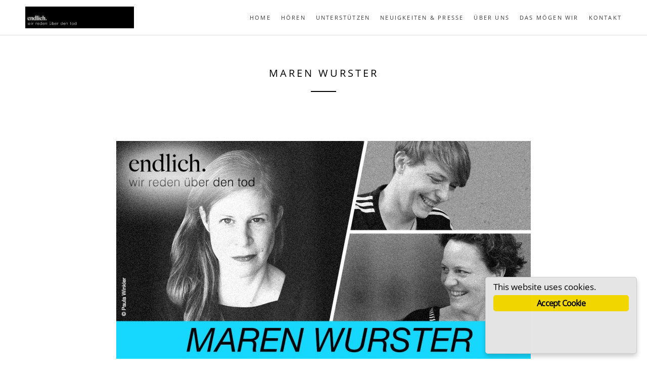

--- FILE ---
content_type: text/html; charset=UTF-8
request_url: https://endlich.cc/tag/maren-wurster/
body_size: 8358
content:
<!DOCTYPE html>

<html lang="de">

<head>

<meta charset="UTF-8">

<meta name="viewport" content="width=device-width, initial-scale=1">

<title>Maren Wurster Archive - endlich. Podcast</title>

<link rel="profile" href="https://gmpg.org/xfn/11">

<link rel="pingback" href="https://endlich.cc/xmlrpc.php">





<meta name='robots' content='index, follow, max-image-preview:large, max-snippet:-1, max-video-preview:-1' />

	<!-- This site is optimized with the Yoast SEO plugin v20.2.1 - https://yoast.com/wordpress/plugins/seo/ -->
	<link rel="canonical" href="https://endlich.cc/tag/maren-wurster/" />
	<meta property="og:locale" content="de_DE" />
	<meta property="og:type" content="article" />
	<meta property="og:title" content="Maren Wurster Archive - endlich. Podcast" />
	<meta property="og:url" content="https://endlich.cc/tag/maren-wurster/" />
	<meta property="og:site_name" content="endlich. Podcast" />
	<meta name="twitter:card" content="summary_large_image" />
	<meta name="twitter:site" content="@endlich_podcast" />
	<script type="application/ld+json" class="yoast-schema-graph">{"@context":"https://schema.org","@graph":[{"@type":"CollectionPage","@id":"https://endlich.cc/tag/maren-wurster/","url":"https://endlich.cc/tag/maren-wurster/","name":"Maren Wurster Archive - endlich. Podcast","isPartOf":{"@id":"https://endlich.cc/#website"},"primaryImageOfPage":{"@id":"https://endlich.cc/tag/maren-wurster/#primaryimage"},"image":{"@id":"https://endlich.cc/tag/maren-wurster/#primaryimage"},"thumbnailUrl":"https://endlich.cc/wp-content/uploads/2021/10/endlich-facebookpost-maren-wurster.jpg","breadcrumb":{"@id":"https://endlich.cc/tag/maren-wurster/#breadcrumb"},"inLanguage":"de"},{"@type":"ImageObject","inLanguage":"de","@id":"https://endlich.cc/tag/maren-wurster/#primaryimage","url":"https://endlich.cc/wp-content/uploads/2021/10/endlich-facebookpost-maren-wurster.jpg","contentUrl":"https://endlich.cc/wp-content/uploads/2021/10/endlich-facebookpost-maren-wurster.jpg","width":820,"height":431},{"@type":"BreadcrumbList","@id":"https://endlich.cc/tag/maren-wurster/#breadcrumb","itemListElement":[{"@type":"ListItem","position":1,"name":"Startseite","item":"https://endlich.cc/"},{"@type":"ListItem","position":2,"name":"Maren Wurster"}]},{"@type":"WebSite","@id":"https://endlich.cc/#website","url":"https://endlich.cc/","name":"endlich. Podcast","description":"Wir reden über den Tod","potentialAction":[{"@type":"SearchAction","target":{"@type":"EntryPoint","urlTemplate":"https://endlich.cc/?s={search_term_string}"},"query-input":"required name=search_term_string"}],"inLanguage":"de"}]}</script>
	<!-- / Yoast SEO plugin. -->


<link rel="alternate" type="application/rss+xml" title="endlich. Podcast &raquo; Feed" href="https://endlich.cc/feed/" />
<link rel="alternate" type="application/rss+xml" title="endlich. Podcast &raquo; Kommentar-Feed" href="https://endlich.cc/comments/feed/" />
<link rel="alternate" type="application/rss+xml" title="endlich. Podcast &raquo; Maren Wurster Schlagwort-Feed" href="https://endlich.cc/tag/maren-wurster/feed/" />
		<!-- This site uses the Google Analytics by MonsterInsights plugin v9.11.1 - Using Analytics tracking - https://www.monsterinsights.com/ -->
		<!-- Note: MonsterInsights is not currently configured on this site. The site owner needs to authenticate with Google Analytics in the MonsterInsights settings panel. -->
					<!-- No tracking code set -->
				<!-- / Google Analytics by MonsterInsights -->
		<script type="text/javascript">
window._wpemojiSettings = {"baseUrl":"https:\/\/s.w.org\/images\/core\/emoji\/14.0.0\/72x72\/","ext":".png","svgUrl":"https:\/\/s.w.org\/images\/core\/emoji\/14.0.0\/svg\/","svgExt":".svg","source":{"concatemoji":"https:\/\/endlich.cc\/wp-includes\/js\/wp-emoji-release.min.js?ver=6.1.9"}};
/*! This file is auto-generated */
!function(e,a,t){var n,r,o,i=a.createElement("canvas"),p=i.getContext&&i.getContext("2d");function s(e,t){var a=String.fromCharCode,e=(p.clearRect(0,0,i.width,i.height),p.fillText(a.apply(this,e),0,0),i.toDataURL());return p.clearRect(0,0,i.width,i.height),p.fillText(a.apply(this,t),0,0),e===i.toDataURL()}function c(e){var t=a.createElement("script");t.src=e,t.defer=t.type="text/javascript",a.getElementsByTagName("head")[0].appendChild(t)}for(o=Array("flag","emoji"),t.supports={everything:!0,everythingExceptFlag:!0},r=0;r<o.length;r++)t.supports[o[r]]=function(e){if(p&&p.fillText)switch(p.textBaseline="top",p.font="600 32px Arial",e){case"flag":return s([127987,65039,8205,9895,65039],[127987,65039,8203,9895,65039])?!1:!s([55356,56826,55356,56819],[55356,56826,8203,55356,56819])&&!s([55356,57332,56128,56423,56128,56418,56128,56421,56128,56430,56128,56423,56128,56447],[55356,57332,8203,56128,56423,8203,56128,56418,8203,56128,56421,8203,56128,56430,8203,56128,56423,8203,56128,56447]);case"emoji":return!s([129777,127995,8205,129778,127999],[129777,127995,8203,129778,127999])}return!1}(o[r]),t.supports.everything=t.supports.everything&&t.supports[o[r]],"flag"!==o[r]&&(t.supports.everythingExceptFlag=t.supports.everythingExceptFlag&&t.supports[o[r]]);t.supports.everythingExceptFlag=t.supports.everythingExceptFlag&&!t.supports.flag,t.DOMReady=!1,t.readyCallback=function(){t.DOMReady=!0},t.supports.everything||(n=function(){t.readyCallback()},a.addEventListener?(a.addEventListener("DOMContentLoaded",n,!1),e.addEventListener("load",n,!1)):(e.attachEvent("onload",n),a.attachEvent("onreadystatechange",function(){"complete"===a.readyState&&t.readyCallback()})),(e=t.source||{}).concatemoji?c(e.concatemoji):e.wpemoji&&e.twemoji&&(c(e.twemoji),c(e.wpemoji)))}(window,document,window._wpemojiSettings);
</script>
<style type="text/css">
img.wp-smiley,
img.emoji {
	display: inline !important;
	border: none !important;
	box-shadow: none !important;
	height: 1em !important;
	width: 1em !important;
	margin: 0 0.07em !important;
	vertical-align: -0.1em !important;
	background: none !important;
	padding: 0 !important;
}
</style>
	<link rel='stylesheet' id='wp-block-library-css' href='https://endlich.cc/wp-includes/css/dist/block-library/style.min.css?ver=6.1.9' type='text/css' media='all' />
<link rel='stylesheet' id='classic-theme-styles-css' href='https://endlich.cc/wp-includes/css/classic-themes.min.css?ver=1' type='text/css' media='all' />
<style id='global-styles-inline-css' type='text/css'>
body{--wp--preset--color--black: #000000;--wp--preset--color--cyan-bluish-gray: #abb8c3;--wp--preset--color--white: #ffffff;--wp--preset--color--pale-pink: #f78da7;--wp--preset--color--vivid-red: #cf2e2e;--wp--preset--color--luminous-vivid-orange: #ff6900;--wp--preset--color--luminous-vivid-amber: #fcb900;--wp--preset--color--light-green-cyan: #7bdcb5;--wp--preset--color--vivid-green-cyan: #00d084;--wp--preset--color--pale-cyan-blue: #8ed1fc;--wp--preset--color--vivid-cyan-blue: #0693e3;--wp--preset--color--vivid-purple: #9b51e0;--wp--preset--gradient--vivid-cyan-blue-to-vivid-purple: linear-gradient(135deg,rgba(6,147,227,1) 0%,rgb(155,81,224) 100%);--wp--preset--gradient--light-green-cyan-to-vivid-green-cyan: linear-gradient(135deg,rgb(122,220,180) 0%,rgb(0,208,130) 100%);--wp--preset--gradient--luminous-vivid-amber-to-luminous-vivid-orange: linear-gradient(135deg,rgba(252,185,0,1) 0%,rgba(255,105,0,1) 100%);--wp--preset--gradient--luminous-vivid-orange-to-vivid-red: linear-gradient(135deg,rgba(255,105,0,1) 0%,rgb(207,46,46) 100%);--wp--preset--gradient--very-light-gray-to-cyan-bluish-gray: linear-gradient(135deg,rgb(238,238,238) 0%,rgb(169,184,195) 100%);--wp--preset--gradient--cool-to-warm-spectrum: linear-gradient(135deg,rgb(74,234,220) 0%,rgb(151,120,209) 20%,rgb(207,42,186) 40%,rgb(238,44,130) 60%,rgb(251,105,98) 80%,rgb(254,248,76) 100%);--wp--preset--gradient--blush-light-purple: linear-gradient(135deg,rgb(255,206,236) 0%,rgb(152,150,240) 100%);--wp--preset--gradient--blush-bordeaux: linear-gradient(135deg,rgb(254,205,165) 0%,rgb(254,45,45) 50%,rgb(107,0,62) 100%);--wp--preset--gradient--luminous-dusk: linear-gradient(135deg,rgb(255,203,112) 0%,rgb(199,81,192) 50%,rgb(65,88,208) 100%);--wp--preset--gradient--pale-ocean: linear-gradient(135deg,rgb(255,245,203) 0%,rgb(182,227,212) 50%,rgb(51,167,181) 100%);--wp--preset--gradient--electric-grass: linear-gradient(135deg,rgb(202,248,128) 0%,rgb(113,206,126) 100%);--wp--preset--gradient--midnight: linear-gradient(135deg,rgb(2,3,129) 0%,rgb(40,116,252) 100%);--wp--preset--duotone--dark-grayscale: url('#wp-duotone-dark-grayscale');--wp--preset--duotone--grayscale: url('#wp-duotone-grayscale');--wp--preset--duotone--purple-yellow: url('#wp-duotone-purple-yellow');--wp--preset--duotone--blue-red: url('#wp-duotone-blue-red');--wp--preset--duotone--midnight: url('#wp-duotone-midnight');--wp--preset--duotone--magenta-yellow: url('#wp-duotone-magenta-yellow');--wp--preset--duotone--purple-green: url('#wp-duotone-purple-green');--wp--preset--duotone--blue-orange: url('#wp-duotone-blue-orange');--wp--preset--font-size--small: 13px;--wp--preset--font-size--medium: 20px;--wp--preset--font-size--large: 36px;--wp--preset--font-size--x-large: 42px;--wp--preset--spacing--20: 0.44rem;--wp--preset--spacing--30: 0.67rem;--wp--preset--spacing--40: 1rem;--wp--preset--spacing--50: 1.5rem;--wp--preset--spacing--60: 2.25rem;--wp--preset--spacing--70: 3.38rem;--wp--preset--spacing--80: 5.06rem;}:where(.is-layout-flex){gap: 0.5em;}body .is-layout-flow > .alignleft{float: left;margin-inline-start: 0;margin-inline-end: 2em;}body .is-layout-flow > .alignright{float: right;margin-inline-start: 2em;margin-inline-end: 0;}body .is-layout-flow > .aligncenter{margin-left: auto !important;margin-right: auto !important;}body .is-layout-constrained > .alignleft{float: left;margin-inline-start: 0;margin-inline-end: 2em;}body .is-layout-constrained > .alignright{float: right;margin-inline-start: 2em;margin-inline-end: 0;}body .is-layout-constrained > .aligncenter{margin-left: auto !important;margin-right: auto !important;}body .is-layout-constrained > :where(:not(.alignleft):not(.alignright):not(.alignfull)){max-width: var(--wp--style--global--content-size);margin-left: auto !important;margin-right: auto !important;}body .is-layout-constrained > .alignwide{max-width: var(--wp--style--global--wide-size);}body .is-layout-flex{display: flex;}body .is-layout-flex{flex-wrap: wrap;align-items: center;}body .is-layout-flex > *{margin: 0;}:where(.wp-block-columns.is-layout-flex){gap: 2em;}.has-black-color{color: var(--wp--preset--color--black) !important;}.has-cyan-bluish-gray-color{color: var(--wp--preset--color--cyan-bluish-gray) !important;}.has-white-color{color: var(--wp--preset--color--white) !important;}.has-pale-pink-color{color: var(--wp--preset--color--pale-pink) !important;}.has-vivid-red-color{color: var(--wp--preset--color--vivid-red) !important;}.has-luminous-vivid-orange-color{color: var(--wp--preset--color--luminous-vivid-orange) !important;}.has-luminous-vivid-amber-color{color: var(--wp--preset--color--luminous-vivid-amber) !important;}.has-light-green-cyan-color{color: var(--wp--preset--color--light-green-cyan) !important;}.has-vivid-green-cyan-color{color: var(--wp--preset--color--vivid-green-cyan) !important;}.has-pale-cyan-blue-color{color: var(--wp--preset--color--pale-cyan-blue) !important;}.has-vivid-cyan-blue-color{color: var(--wp--preset--color--vivid-cyan-blue) !important;}.has-vivid-purple-color{color: var(--wp--preset--color--vivid-purple) !important;}.has-black-background-color{background-color: var(--wp--preset--color--black) !important;}.has-cyan-bluish-gray-background-color{background-color: var(--wp--preset--color--cyan-bluish-gray) !important;}.has-white-background-color{background-color: var(--wp--preset--color--white) !important;}.has-pale-pink-background-color{background-color: var(--wp--preset--color--pale-pink) !important;}.has-vivid-red-background-color{background-color: var(--wp--preset--color--vivid-red) !important;}.has-luminous-vivid-orange-background-color{background-color: var(--wp--preset--color--luminous-vivid-orange) !important;}.has-luminous-vivid-amber-background-color{background-color: var(--wp--preset--color--luminous-vivid-amber) !important;}.has-light-green-cyan-background-color{background-color: var(--wp--preset--color--light-green-cyan) !important;}.has-vivid-green-cyan-background-color{background-color: var(--wp--preset--color--vivid-green-cyan) !important;}.has-pale-cyan-blue-background-color{background-color: var(--wp--preset--color--pale-cyan-blue) !important;}.has-vivid-cyan-blue-background-color{background-color: var(--wp--preset--color--vivid-cyan-blue) !important;}.has-vivid-purple-background-color{background-color: var(--wp--preset--color--vivid-purple) !important;}.has-black-border-color{border-color: var(--wp--preset--color--black) !important;}.has-cyan-bluish-gray-border-color{border-color: var(--wp--preset--color--cyan-bluish-gray) !important;}.has-white-border-color{border-color: var(--wp--preset--color--white) !important;}.has-pale-pink-border-color{border-color: var(--wp--preset--color--pale-pink) !important;}.has-vivid-red-border-color{border-color: var(--wp--preset--color--vivid-red) !important;}.has-luminous-vivid-orange-border-color{border-color: var(--wp--preset--color--luminous-vivid-orange) !important;}.has-luminous-vivid-amber-border-color{border-color: var(--wp--preset--color--luminous-vivid-amber) !important;}.has-light-green-cyan-border-color{border-color: var(--wp--preset--color--light-green-cyan) !important;}.has-vivid-green-cyan-border-color{border-color: var(--wp--preset--color--vivid-green-cyan) !important;}.has-pale-cyan-blue-border-color{border-color: var(--wp--preset--color--pale-cyan-blue) !important;}.has-vivid-cyan-blue-border-color{border-color: var(--wp--preset--color--vivid-cyan-blue) !important;}.has-vivid-purple-border-color{border-color: var(--wp--preset--color--vivid-purple) !important;}.has-vivid-cyan-blue-to-vivid-purple-gradient-background{background: var(--wp--preset--gradient--vivid-cyan-blue-to-vivid-purple) !important;}.has-light-green-cyan-to-vivid-green-cyan-gradient-background{background: var(--wp--preset--gradient--light-green-cyan-to-vivid-green-cyan) !important;}.has-luminous-vivid-amber-to-luminous-vivid-orange-gradient-background{background: var(--wp--preset--gradient--luminous-vivid-amber-to-luminous-vivid-orange) !important;}.has-luminous-vivid-orange-to-vivid-red-gradient-background{background: var(--wp--preset--gradient--luminous-vivid-orange-to-vivid-red) !important;}.has-very-light-gray-to-cyan-bluish-gray-gradient-background{background: var(--wp--preset--gradient--very-light-gray-to-cyan-bluish-gray) !important;}.has-cool-to-warm-spectrum-gradient-background{background: var(--wp--preset--gradient--cool-to-warm-spectrum) !important;}.has-blush-light-purple-gradient-background{background: var(--wp--preset--gradient--blush-light-purple) !important;}.has-blush-bordeaux-gradient-background{background: var(--wp--preset--gradient--blush-bordeaux) !important;}.has-luminous-dusk-gradient-background{background: var(--wp--preset--gradient--luminous-dusk) !important;}.has-pale-ocean-gradient-background{background: var(--wp--preset--gradient--pale-ocean) !important;}.has-electric-grass-gradient-background{background: var(--wp--preset--gradient--electric-grass) !important;}.has-midnight-gradient-background{background: var(--wp--preset--gradient--midnight) !important;}.has-small-font-size{font-size: var(--wp--preset--font-size--small) !important;}.has-medium-font-size{font-size: var(--wp--preset--font-size--medium) !important;}.has-large-font-size{font-size: var(--wp--preset--font-size--large) !important;}.has-x-large-font-size{font-size: var(--wp--preset--font-size--x-large) !important;}
.wp-block-navigation a:where(:not(.wp-element-button)){color: inherit;}
:where(.wp-block-columns.is-layout-flex){gap: 2em;}
.wp-block-pullquote{font-size: 1.5em;line-height: 1.6;}
</style>
<link rel='stylesheet' id='ginger-style-dialog-css' href='https://endlich.cc/wp-content/plugins/ginger/front/css/cookies-enabler-dialog.css?ver=6.1.9' type='text/css' media='all' />
<link rel='stylesheet' id='daily-css' href='https://endlich.cc/wp-content/themes/daily/style.css?ver=6.1.9' type='text/css' media='all' />
<link rel='stylesheet' id='brosco-style-css' href='https://endlich.cc/wp-content/themes/daily-child/style.css?ver=6.1.9' type='text/css' media='all' />
<script type='text/javascript' src='https://endlich.cc/wp-content/plugins/ginger/addon/analytics/gingeranalytics.min.js?ver=6.1.9' id='ginger-analytics_script-js'></script>
<script type='text/javascript' src='https://endlich.cc/wp-content/plugins/ginger/front/js/cookies-enabler.min.js?ver=6.1.9' id='ginger-cookies-enabler-js'></script>
<link rel="https://api.w.org/" href="https://endlich.cc/wp-json/" /><link rel="alternate" type="application/json" href="https://endlich.cc/wp-json/wp/v2/tags/152" /><link rel="EditURI" type="application/rsd+xml" title="RSD" href="https://endlich.cc/xmlrpc.php?rsd" />
<link rel="wlwmanifest" type="application/wlwmanifest+xml" href="https://endlich.cc/wp-includes/wlwmanifest.xml" />
<meta name="generator" content="WordPress 6.1.9" />
            <script type="text/javascript">
        var ginger_logger = "Y";
        var ginger_logger_url = "https://endlich.cc";
        var current_url = "https://endlich.cc/tag/maren-wurster/";

        function gingerAjaxLogTime(status) {
            var xmlHttp = new XMLHttpRequest();
            var parameters = "ginger_action=time";
            var url= ginger_logger_url + "?" + parameters;
            xmlHttp.open("GET", url, true);

            //Black magic paragraph
            xmlHttp.setRequestHeader("Content-type", "application/x-www-form-urlencoded");

            xmlHttp.onreadystatechange = function() {
                if(xmlHttp.readyState == 4 && xmlHttp.status == 200) {
                    var time = xmlHttp.responseText;
                    gingerAjaxLogger(time, status);
                }
            }

            xmlHttp.send(parameters);
        }

        function gingerAjaxLogger(ginger_logtime, status) {
            console.log(ginger_logtime);
            var xmlHttp = new XMLHttpRequest();
            var parameters = "ginger_action=log&time=" + ginger_logtime + "&url=" + current_url + "&status=" + status;
            var url= ginger_logger_url + "?" + parameters;
            //console.log(url);
            xmlHttp.open("GET", url, true);

            //Black magic paragraph
            xmlHttp.setRequestHeader("Content-type", "application/x-www-form-urlencoded");

            xmlHttp.send(parameters);
        }

    </script>
            <style>
            .ginger_container.light {
             background-color: #e5e5e5;
                        }

                                                        </style>
    <script type="text/javascript">
(function(url){
	if(/(?:Chrome\/26\.0\.1410\.63 Safari\/537\.31|WordfenceTestMonBot)/.test(navigator.userAgent)){ return; }
	var addEvent = function(evt, handler) {
		if (window.addEventListener) {
			document.addEventListener(evt, handler, false);
		} else if (window.attachEvent) {
			document.attachEvent('on' + evt, handler);
		}
	};
	var removeEvent = function(evt, handler) {
		if (window.removeEventListener) {
			document.removeEventListener(evt, handler, false);
		} else if (window.detachEvent) {
			document.detachEvent('on' + evt, handler);
		}
	};
	var evts = 'contextmenu dblclick drag dragend dragenter dragleave dragover dragstart drop keydown keypress keyup mousedown mousemove mouseout mouseover mouseup mousewheel scroll'.split(' ');
	var logHuman = function() {
		if (window.wfLogHumanRan) { return; }
		window.wfLogHumanRan = true;
		var wfscr = document.createElement('script');
		wfscr.type = 'text/javascript';
		wfscr.async = true;
		wfscr.src = url + '&r=' + Math.random();
		(document.getElementsByTagName('head')[0]||document.getElementsByTagName('body')[0]).appendChild(wfscr);
		for (var i = 0; i < evts.length; i++) {
			removeEvent(evts[i], logHuman);
		}
	};
	for (var i = 0; i < evts.length; i++) {
		addEvent(evts[i], logHuman);
	}
})('//endlich.cc/?wordfence_lh=1&hid=C81F9EFD16D7FDDE6FBBD0718D9D7AB1');
</script>		<style type="text/css" id="wp-custom-css">
			a[target="_blank"] {
    color: #010184;
    /*border-bottom: 1px solid #010184;*/
	 font-weight: bold;
}

a[target="_blank"]:hover {
    color: #000055;
    /*border-bottom: 2px solid #000055*/
}

/* make page-title and entry-title the same style */
.page-header .page-title {
  font-family: "Open sans", Helvetica, sans-serif;
  text-transform: uppercase;
  letter-spacing: 0.2em;
  color: #000;
  text-align: center;
  margin-bottom: 27px;
  font-size: 1.25em; }

.page-header .page-title a {
  color: #000;
  text-decoration: none; }

.page-header .page-title:after {
  content: "";
  height: 2px;
  width: 50px;
  background: black;
  display: block;
  margin: 0 auto;
  margin-top: 20px; }		</style>
		
<meta http-equiv="Content-Type" content="text/html; charset=utf-8"></head>



<body data-rsssl=1 class="archive tag tag-maren-wurster tag-152">

<div id="page" class="hfeed site">

	<a class="skip-link screen-reader-text" href="#content">Skip to content</a>
















	<header id="masthead" class="site-header" role="banner">

		<div class="header-inside">



<div class="logo">










		<a href='https://endlich.cc/' title='endlich. Podcast' rel='home'><img src='https://endlich.cc/wp-content/uploads/2018/01/1440x280endlich_links_light-sub_untertitel-ohne-schein.jpg' alt='endlich. Podcast'></a>



		


		</div>



		<nav id="site-navigation" class="main-navigation" role="navigation">

			<button class="menu-toggle">Primary Menu</button>

			<div class="menu-primary-container"><ul id="menu-primary" class="menu"><li id="menu-item-228" class="menu-item menu-item-type-custom menu-item-object-custom menu-item-home menu-item-228"><a href="https://endlich.cc">Home</a></li>
<li id="menu-item-634" class="menu-item menu-item-type-post_type menu-item-object-page menu-item-634"><a href="https://endlich.cc/hoeren/">Hören</a></li>
<li id="menu-item-872" class="menu-item menu-item-type-post_type menu-item-object-page menu-item-872"><a href="https://endlich.cc/unterstuetzen/">Unterstützen</a></li>
<li id="menu-item-500" class="menu-item menu-item-type-taxonomy menu-item-object-category menu-item-500"><a href="https://endlich.cc/category/neuigkeiten/">Neuigkeiten &#038; Presse</a></li>
<li id="menu-item-229" class="menu-item menu-item-type-post_type menu-item-object-page menu-item-229"><a href="https://endlich.cc/ueber/">Über uns</a></li>
<li id="menu-item-279" class="menu-item menu-item-type-post_type menu-item-object-page menu-item-279"><a href="https://endlich.cc/das-moegen-wir/">Das mögen wir</a></li>
<li id="menu-item-230" class="menu-item menu-item-type-post_type menu-item-object-page menu-item-230"><a href="https://endlich.cc/kontakt/">Kontakt</a></li>
</ul></div>
		</nav><!-- #site-navigation -->



</div>



	</header><!-- #masthead -->







	<div id="content" class="site-content">


	<section id="primary" class="content-area">
		<main id="main" class="site-main" role="main">

		
			<header class="page-header">
				<h1 class="page-title">
					Maren Wurster				</h1>
							</header><!-- .page-header -->

						
				
<div class="even">

<div class="container">

<article id="post-1719" class="post-1719 post type-post status-publish format-standard has-post-thumbnail hentry category-episoden tag-abschied tag-demenz tag-eltern tag-krebs tag-maren-wurster tag-papa-stirbt-mama-auch tag-sterben tag-tod tag-trauer">



	
   <a href="https://endlich.cc/endlich-live-mit-maren-wurster/" title="„endlich. live“ mit Maren Wurster" >

   <img width="820" height="431" src="https://endlich.cc/wp-content/uploads/2021/10/endlich-facebookpost-maren-wurster.jpg" class="attachment-post-thumbnail size-post-thumbnail wp-post-image" alt="" decoding="async" loading="lazy" srcset="https://endlich.cc/wp-content/uploads/2021/10/endlich-facebookpost-maren-wurster.jpg 820w, https://endlich.cc/wp-content/uploads/2021/10/endlich-facebookpost-maren-wurster-300x158.jpg 300w, https://endlich.cc/wp-content/uploads/2021/10/endlich-facebookpost-maren-wurster-768x404.jpg 768w" sizes="(max-width: 820px) 100vw, 820px" />
   </a>

 


	<header class="entry-header">



		<h1 class="entry-title"><a href="https://endlich.cc/endlich-live-mit-maren-wurster/" rel="bookmark">„endlich. live“ mit Maren Wurster</a></h1>


		
		<div class="entry-meta">

			<span class="posted-on"><p><time class="entry-date published" datetime="2021-10-25T15:15:28+02:00">25. Oktober 2021</time><time class="updated" datetime="2024-12-29T13:06:05+01:00">29. Dezember 2024</time></p></span>
		</div><!-- .entry-meta -->

		
	</header><!-- .entry-header -->











	<div class="entry-content">

		<!-- wp:image {"id":1720,"sizeSlug":"full","linkDestination":"none"} -->
<figure class="wp-block-image size-full"></figure>
<!-- /wp:image -->

<!-- wp:paragraph -->
<p>„Entlang des Verlassenwerdens“ erzählt Maren Wurster die Geschichte über das Sterben der Eltern - sowohl in ihrem Buch <a href="https://www.hanser-literaturverlage.de/buch/papa-stirbt-mama-auch/978-3-446-27112-8/" target="_blank" rel="noreferrer noopener">„Papa stirbt, Mama auch“</a> als auch in unserem Live-Podcast, diesmal im Rahmen des <a href="https://www.festival-memento-mori.at/" target="_blank" rel="noreferrer noopener">„Memento Mori Festivals"</a> in Wien. Wir sprechen über den jahrelangen Prozess des Loslassens und des Abschiednehmens - vom Vater, der an Krebs erkrankt, und von der demenzkranken Mutter. Es geht um Kindheitserinnerungen und die eigene Herkunft, Therapien im Endstadium, liebevolles Unterlassen und eine dreitägige Totenwache.</p>
<!-- /wp:paragraph -->

<!-- wp:paragraph -->
<p></p>
<!-- /wp:paragraph -->

<!-- wp:html -->
<iframe src="https://embed.acast.com/677124c2310557bf4f3b3806/677124da310557bf4f3b3b6d" frameBorder="0" width="100%" height="190px"></iframe>
<!-- /wp:html -->

<!-- wp:paragraph -->
<p></p>
<!-- /wp:paragraph -->
		
	</div><!-- .entry-content -->



	<footer class="entry-footer">

		
			




		


			<span class="cat-links">



				Category: <a href="https://endlich.cc/category/episoden/" rel="category tag">Episoden</a>
			</span>

		


			


			
			<span class="tags-links">

				Tags: <a href="https://endlich.cc/tag/abschied/" rel="tag">Abschied</a>, <a href="https://endlich.cc/tag/demenz/" rel="tag">Demenz</a>, <a href="https://endlich.cc/tag/eltern/" rel="tag">Eltern</a>, <a href="https://endlich.cc/tag/krebs/" rel="tag">Krebs</a>, <a href="https://endlich.cc/tag/maren-wurster/" rel="tag">Maren Wurster</a>, <a href="https://endlich.cc/tag/papa-stirbt-mama-auch/" rel="tag">Papa stirbt Mama auch</a>, <a href="https://endlich.cc/tag/sterben/" rel="tag">Sterben</a>, <a href="https://endlich.cc/tag/tod/" rel="tag">Tod</a>, <a href="https://endlich.cc/tag/trauer/" rel="tag">Trauer</a>
			</span>

			
		








	</footer><!-- .entry-footer -->

	<a href="https://endlich.cc/endlich-live-mit-maren-wurster/" class="read-more">Read More</a>

</article><!-- #post-## -->

</div>

</div>

						<div class="container">
						</div>
		
		</main><!-- #main -->
	</section><!-- #primary -->




	</div><!-- #content -->







	<div class="footer-widgets">



	<div class="row inside-wrapper">

	<div class="col-1-3">

    

    <div class="social-footer">

    	<a href="https://www.facebook.com/endlichpodcast/" target="_blank"><img src="https://endlich.cc/wp-content/themes/daily-child/img/facebook_icon.svg" alt="Facebook Icon" title="endlich.cc auf Facebook" /></a>

        <a href="https://twitter.com/endlich_podcast" target="_blank"><img src="https://endlich.cc/wp-content/themes/daily-child/img/twitter_icon.svg" alt="Twitter Icon" title="endlich.cc auf Twitter" /></a>

        <a href="https://www.youtube.com/channel/UCDnZ5vbAa8w4QATPape2w6Q/videos" target="_blank"><img src="https://endlich.cc/wp-content/themes/daily-child/img/youtube_icon.svg" alt="Youtube Icon"  title="endlich.cc auf YouTube"/></a>

        <a href="https://www.instagram.com/endlich_podcast/" target="_blank"><img src="https://endlich.cc/wp-content/themes/daily-child/img/instagram_icon.svg" alt="Instagram Icon" title="endlich.cc auf Instagram" /></a>

    </div>

    

	
	</div>

	<div class="col-1-3">

	<aside id="podlove_subscribe_button_wp_plugin_widget-8" class="widget widget_podlove_subscribe_button_wp_plugin_widget"><h1 class="widget-title">endlich. abonnieren</h1>
			<script>
				podcastData2 = {"title":"endlich.","subtitle":"Wir reden \u00fcber den Tod","description":"Wir sind Susann und Caro. Irgendwann haben wir angefangen, uns mit dem Tod auseinanderzusetzen. Weil wir auf Grund von pers\u00f6nlichen Erfahrungen nicht drumherum kamen. Und w\u00e4hrend wir das taten, haben wir gemerkt, dass es eine gute Art gibt, \u00fcber Tod, Trauer und Sterben zu reden. Nicht vorsichtig, angestrengt oder betroffen, sondern selbstverst\u00e4ndlich: mal ernst, mal traurig, manchmal auch lustig \u2013 wie \u00fcber\u2019s Leben eben auch. Genau das machen wir hier. Jeden Monat mit einem Gast und mit Euch: endlich.","cover":"https:\/\/endlich.cc\/wp-content\/uploads\/2017\/11\/endlich-logo-gelb-itunes.jpg","feeds":[{"type":"audio","format":"mp3","url":"https:\/\/endlich.cc\/feed\/endlich001\/","variant":"high","directory-url-itunes":"https:\/\/itunes.apple.com\/podcast\/id1317552321"}]}
			</script>
			<script
				class="podlove-subscribe-button"
				src="https://cdn.podlove.org/subscribe-button/javascripts/app.js" data-size="medium" data-style="outline" data-format="rectangle" data-color="#f2ea0c" data-json-data="podcastData2" data-hide="" data-language="en" >
			</script>
		</aside>
	</div>

	<div class="col-1-3">

	
	</div>

	</div>



	</div>







	<footer id="colophon" class="site-footer" role="contentinfo">

		<div class="site-info">

			<a href="https://endlich.cc/impressum/">Impressum</a>

			<span class="sep"> | </span>

			Theme: <a href="http://www.robertbrodziak.com/en/free-wordpress-themes/daily-theme/">Daily</a> by <a href="http://www.robertbrodziak.com">Brodziak Studio</a>

		</div><!-- .site-info -->

	</footer><!-- #colophon -->

</div><!-- #page -->



<script type='text/javascript' src='https://endlich.cc/wp-content/themes/daily/js/waypoints.min.js?ver=20120206' id='brosco-waypoints-js'></script>
<script type='text/javascript' src='https://endlich.cc/wp-content/themes/daily/js/jquery.magnific-popup.min.js?ver=20120206' id='popup-scripts-js'></script>
<script type='text/javascript' src='https://endlich.cc/wp-content/themes/daily/js/daily-scripts.js?ver=20120206' id='daily-scripts-js'></script>
    
    <!-- Init the script -->
    <script>
        COOKIES_ENABLER.init({
            scriptClass: 'ginger-script',
            iframeClass: 'ginger-iframe',
            acceptClass: 'ginger-accept',
            disableClass: 'ginger-disable',
            dismissClass: 'ginger-dismiss',
            bannerClass: 'ginger_banner-wrapper',
            bannerHTML:
                document.getElementById('ginger-banner-html') !== null ?
                    document.getElementById('ginger-banner-html').innerHTML :
                    '<div class="ginger_banner bottom dialog light ginger_container ginger_container--open">'
                                        + '<p class="ginger_message">'
                    + '<!--googleoff: index-->This website uses cookies.<!--googleon: index-->'
                    + '</p>'
                    + '<a href="#" class="ginger_btn ginger-accept ginger_btn_accept_all">'
                    + 'Accept Cookie'
                    + '<\/a>'
                                                            + '<\/div>',
                                    cookieDuration: 30,
                        eventScroll: true,
            scrollOffset: 20,
            clickOutside: false,
            cookieName: 'ginger-cookie',
            forceReload: false,
            iframesPlaceholder: true,
            iframesPlaceholderClass: 'ginger-iframe-placeholder',
            iframesPlaceholderHTML:
                document.getElementById('ginger-iframePlaceholder-html') !== null ?
                    document.getElementById('ginger-iframePlaceholder-html').innerHTML :
                    '<p><!--googleoff: index-->This website uses cookies.<!--googleon: index-->'
                    + '<a href="#" class="ginger_btn ginger-accept">Accept Cookie</a>'
                    + '<\/p>'
        });
    </script>
    <!-- End Ginger Script -->




</body>

</html>





--- FILE ---
content_type: text/css
request_url: https://endlich.cc/wp-content/themes/daily-child/style.css?ver=6.1.9
body_size: 430
content:
/*

 Theme Name:   Daily Child

 Description:  Mein Child Theme

 Author:       Robert Brodziak

 Author URI:   http://www.robertbrodziak.com

 Template:     daily

 Version:      1.0

 Text Domain:  daily-child

*/

@font-face {
  font-family: "Open Sans";
  src: url("fonts/OpenSans-Regular.eot"); /* IE9 Compat Modes */
  src: url("fonts/OpenSans-Regular.eot?#iefix") format("embedded-opentype"), /* IE6-IE8 */
    url("fonts/OpenSans-Regular.svg") format("svg"), /* Legacy iOS */
    url("fonts/OpenSans-Regular.ttf") format("truetype"), /* Safari, Android, iOS */
    url("fonts/OpenSans-Regular.woff") format("woff"), /* Modern Browsers */
    url("fonts/OpenSans-Regular.woff2") format("woff2"); /* Modern Browsers */
}
@font-face {
  font-family: "Gentium Basic";
  src: url("fonts/GentiumBookBasic-Regular.eot");
  src: url("fonts/GentiumBookBasic-Regular.eot?#iefix") format("embedded-opentype"),
    url("fonts/GentiumBookBasic-Regular.svg") format("svg"),
    url("fonts/GentiumBookBasic-Regular.ttf") format("truetype"),
    url("fonts/GentiumBookBasic-Regular.woff") format("woff"),
    url("fonts/GentiumBookBasic-Regular.woff2") format("woff2");
  font-weight:normal;
  font-style:normal;
}


.home-page { padding-top:85vh }

.home-logo { position:fixed; width:1020px; left:50%; margin-left:-510px; top:50%; margin-top:-80px }

.hide-default-logo { display:none }



@media screen and (max-width: 1020px) {

	.home-page { padding-top:0 }

	.home-logo { display:none }

	.hide-default-logo { display:block }

}



.social-footer {

	text-align:left;

	padding-left:5px;

}

.social-footer a {

    -webkit-transition:all .2s ease-in-out;

	-moz-transition:all .2s ease-in-out;

	-o-transition:all .2s ease-in-out;

	-ms-transition:all .2s ease-in-out;

	opacity:0.6;

}

.social-footer a:hover {

	opacity:1;

}

.social-footer img {

	width:45px;

	height:45px;

	margin-right:5px;

}